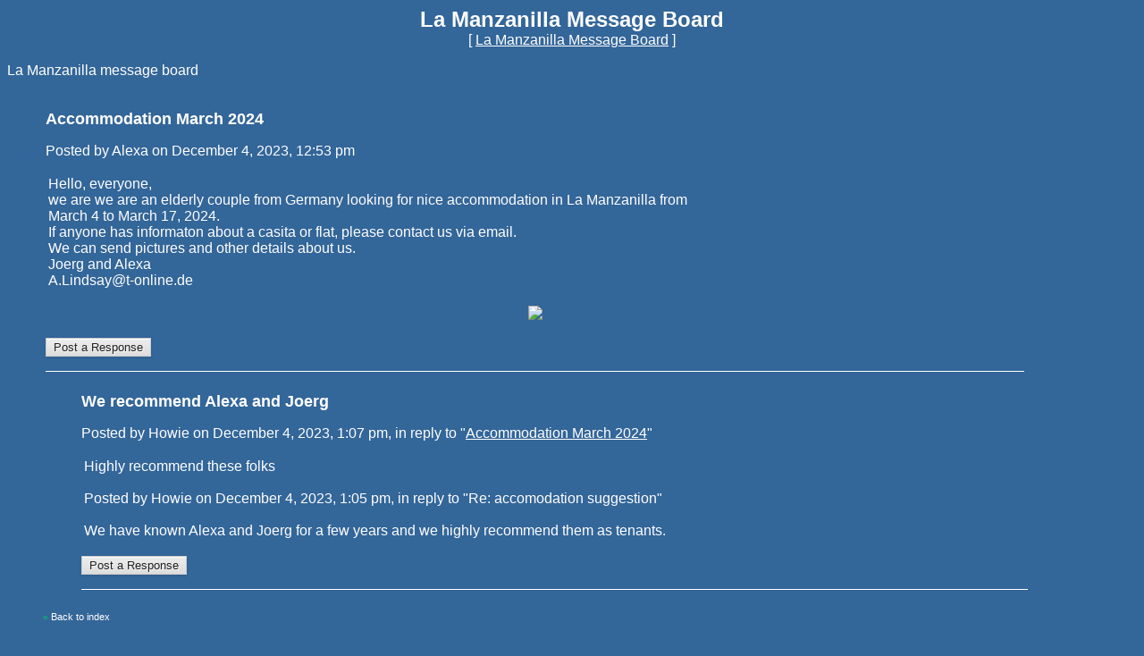

--- FILE ---
content_type: text/html
request_url: https://members5.boardhost.com/lamanzanilla/thread/1701719633.html
body_size: 15370
content:
<!DOCTYPE html>
<html>
<head>
<title>La Manzanilla  Message Board</title>
<meta http-equiv="Content-Type" content="text/html; charset=iso-8859-1" />
<link rel="stylesheet" href="/lamanzanilla/style.css" type="text/css" media="all" /><script language=javascript>
function showreplyform(id) {
	newnum = id;
	oldnum = document.getElementById("responseto").value;
	document.getElementById("responseto").value = newnum;


	document.getElementById("replyform" + newnum).innerHTML = document.getElementById("replyform" + oldnum).innerHTML;

	document.getElementById("responselink" + newnum).style.display = "none";
	document.getElementById("responselink" + oldnum).style.display = "";

	document.getElementById("replyform" + oldnum).innerHTML = "";
		document.getElementById("subject").value = document.getElementById("hiddensubject" + newnum).value;
	var namevalue = GetCookie('requested_save_poster_name');
	if (namevalue) { if (document.msg.yourname) { document.msg.yourname.value = namevalue; } }

	return false;
}
function show_confirm(url)
{
var r=confirm("Image uploading is not available in quick reply mode.  Would you like to view the full reply form? (any message in progress will be lost)");
if (r==true)
  {
  window.location = url + "msg/" + document.getElementById("responseto").value + ".html#post_reply";
 }
}
</script>
</script>
<script src=https://js.boardhost.com/jquery-1.11.3.min.js></script><link rel="stylesheet" media="all" type="text/css" href="https://js.boardhost.com/jquery-impromptu.min.css"><script src="https://js.boardhost.com/jquery-impromptu.min.js"></script><script src="https://js.boardhost.com/terms_consent.js"></script><script type="text/javascript" language="javascript" src="https://js.boardhost.com/getname.js"></script><script type="text/javascript" language="javascript" src="https://js.boardhost.com/quicktags.js"></script><script type="text/javascript" language="javascript" src="https://js.boardhost.com/lytebox.js"></script><link rel="stylesheet" href="https://js.boardhost.com/lytebox.css" type="text/css" media="screen" /><style type="text/css">a.vglnk { text-decoration:none; border-bottom: 1px dotted; }</style>
</head>

<body bgcolor="#336699" text="#FFFFFF" link="#FFFFFF" alink="#00CC66" vlink="#00CC66">
<font face="verdana, arial" size="3">
<b><center><font face="verdana, arial" color="FFFFFF" size="5" class="nolinks">La Manzanilla  Message Board</font></b><br>
<font face="verdana, arial" size="3">[ <a href="/lamanzanilla/index.html">La Manzanilla  Message Board</a> ]

</center><p>
La Manzanilla message board</center></font><ul><table border=0 width=90%><tr><td><p><font face="verdana, arial" color="FFFFFF" size="4" class="nolinks"><b>Accommodation March 2024</b></font><p><font face="verdana, arial" size="3">
<span class="nolinks">Posted by Alexa on December 4, 2023, 12:53 pm</span><p><table border=0 width=100%><tr><td><font face="verdana, arial" size="3">

Hello, everyone,  <br>we are we are an elderly couple from Germany looking for nice accommodation in La Manzanilla from  <br>March 4 to March 17, 2024. <br>If anyone has informaton about a casita or flat, please contact us via email. <br>We can send pictures and other details about us. <br>Joerg and Alexa <br>A.Lindsay@t-online.de</tr></td></table><p>
<p align=center><img src="https://www.JoergFrassa.de"></p>
<div id=responselink1701719633><form method=get action="/lamanzanilla/msg/1701719633.html#post_reply"><input type=submit value="Post a Response" onclick="return showreplyform(1701719633)"></form></div><p>
<input type=hidden id="hiddensubject1701719633" value="Re: Accommodation March 2024"><div id="replyform1701719633"></div>
<hr style="border:none;border-bottom:1px solid;font-size:1px;margin-top:5px;" align=left></td></tr></table><ul><table border=0 width=90%><tr><td><p><font face="verdana, arial" color="FFFFFF" size="4" class="nolinks"><b>We recommend Alexa and Joerg</b></font><p><font face="verdana, arial" size="3">
<span class="nolinks">Posted by Howie on December 4, 2023, 1:07 pm, in reply to "<a href="/lamanzanilla/msg/1701719633.html"><font color="FFFFFF"><u>Accommodation March 2024</u></font></a>"</span><p><table border=0 width=100%><tr><td><font face="verdana, arial" size="3">

Highly recommend these folks <br> <br>Posted by Howie on December 4, 2023, 1:05 pm, in reply to "Re: accomodation suggestion" <br> <br>We have known Alexa and Joerg for a few years and we highly recommend them as tenants. <br></tr></td></table><p>
<div id=responselink1701720424><form method=get action="/lamanzanilla/msg/1701720424.html#post_reply"><input type=submit value="Post a Response" onclick="return showreplyform(1701720424)"></form></div><p>
<input type=hidden id="hiddensubject1701720424" value="Re: We recommend Alexa and Joerg"><div id="replyform1701720424"></div>
<hr style="border:none;border-bottom:1px solid;font-size:1px;margin-top:5px;" align=left></td></tr></table><ul></ul></ul></ul></ul></ul></ul></ul></ul><p><font face="verdana, arial" size="3">
<ul style="margin-left:0px;"><font size=-2 color="#00CC66">&laquo;<a href="/lamanzanilla/index.html?#t_1701719633" style="text-decoration:none;"> <font style="font-size:11px;" color="#FFFFFF">Back to index</font></a></font></ul><center><table border=0><tr><td><font face="verdana, arial" style="font-size:11px;" color=#00CC66>423</font></td></tr></table></center><p><center>
<font face="verdana, arial" size="3" color="#FFFFFF">[ <a href="/lamanzanilla/index.html">La Manzanilla  Message Board</a> ]</center><p>

<div id=responselink1></div><div id=replyform1 style="display:none"><p><table border="0" width=95%><tr><td>
<p><a name="post_reply"><font face="verdana, arial" color="FFFFFF" size="4"><b>Post a Response</b>
<form method=post action="/lamanzanilla/post/reply" name=msg id=msg><ul>

<input type=hidden name="response_to" value="1" id=responseto>
<input type=hidden name="username" value="lamanzanilla">
<font face="verdana, arial" size="3" color="#FFFFFF">
<noscript><p><b>WARNING!</b> You have Javascript disabled in your browser, this form may not function correctly.</noscript><p>Your Name:<br><input type=text name="yourname" autocomplete=nickname size=20 maxlength=30 tabindex=10>
<p>Subject:<br><input type=text name="subject" id="subject" size=20 value="" onfocus="this.select()" maxlength=100 tabindex=30>
<p><table border=0 cellpadding=0 cellspacing=0><tr><td><table border=0 cellpadding=0 cellspacing=0><tr><td><font face="verdana, arial" size="3" color="#FFFFFF">Message:</font></td></tr></table></td>
<td align=right valign=bottom><font face="verdana, arial" size="-2">&nbsp;</td></tr>
<tr><td colspan=2><font face="verdana, arial" size="3" color="#FFFFFF">
<table border=0 cellpadding=0 cellspacing=0 bgcolor=#EEEEEE width=1><tr><td colspan=4><textarea cols=50 rows=40 name="msg" wrap=virtual tabindex=40>
</textarea>
</td></tr><tr><td bgcolor=#EEEEEE><img src=https://images.boardhost.com/invisible.gif width=2 height=28></td><td width=37 valign=middle align=right></td><td align=left nowrap><td align=right valign=middle nowrap style="font-family:verdana;font-size:17px;"><span style="border: 1px solid #EEEEEE;padding:1px;" onmouseover="this.style.border='1px inset #999999'" onmouseout="this.style.border='1px solid #EEEEEE'"><a href="javascript:tag(document.forms.msg.msg,'[b]','[/b]');"><img src=https://images.boardhost.com/bold.gif border=0 alt="Bold"></a></span><span style="border: 1px solid #EEEEEE;padding:1px;" onmouseover="this.style.border='1px inset #999999'" onmouseout="this.style.border='1px solid #EEEEEE'"><a href="javascript:tag(document.forms.msg.msg,'[i]','[/i]');"><img src=https://images.boardhost.com/italic.gif border=0 alt="Italic"></a></span><span style="border: 1px solid #EEEEEE;padding:1px;" onmouseover="this.style.border='1px inset #999999'" onmouseout="this.style.border='1px solid #EEEEEE'"><a href="javascript:tag(document.forms.msg.msg,'[u]','[/u]');"><img src=https://images.boardhost.com/underline.gif border=0 alt="Underline"></a></span><img src=https://images.boardhost.com/invisible.gif width=6><span id=tinyspan style="border: 1px solid #EEEEEE;padding:1px;" onmouseover="toggle(1,'tinyspan');" onmouseout="toggle(0,'tinyspan');"><a href="javascript:show_confirm('http://members5.boardhost.com/lamanzanilla/');" rel="lyteframe" title="Upload TinyPic"><img src=https://images.boardhost.com/tinypic.gif border=0 alt="Upload tinypic"></a></span><img src=https://images.boardhost.com/invisible.gif width=4><span id=linkspan style="border: 1px solid #EEEEEE;padding:1px;" onmouseover="toggle(1,'linkspan');" onmouseout="toggle(0,'linkspan');"><a href=javascript:add_a_link(); style="outline:none"><img src=https://images.boardhost.com/link.gif border=0 alt="Add a Link"></a></span><img src=https://images.boardhost.com/invisible.gif width=8></td></tr></table><div id=smilies style="padding-top: 5px;"><nobr><a href='javascript: smiley("(blooper)");'><img src=https://images.boardhost.com/emoticons/blooper.gif border=0></a> <a href='javascript: smiley("(bored)");'><img src=https://images.boardhost.com/emoticons/bored.gif border=0></a> <a href='javascript: smiley("(confused)");'><img src=https://images.boardhost.com/emoticons/confused.gif border=0></a> <a href='javascript: smiley("(cool)");'><img src=https://images.boardhost.com/emoticons/cool.gif border=0></a> <a href='javascript: smiley("(cry)");'><img src=https://images.boardhost.com/emoticons/cry.gif border=0></a> <a href='javascript: smiley("(cute)");'><img src=https://images.boardhost.com/emoticons/cute.gif border=0></a> <a href='javascript: smiley("(dead)");'><img src=https://images.boardhost.com/emoticons/dead.gif border=0></a> <a href='javascript: smiley("(depressed)");'><img src=https://images.boardhost.com/emoticons/depressed.gif border=0></a> <a href='javascript: smiley("(devious)");'><img src=https://images.boardhost.com/emoticons/devious.gif border=0></a> <a href='javascript: smiley("(embarrassed)");'><img src=https://images.boardhost.com/emoticons/embarrassed.gif border=0></a> <a href='javascript: smiley("(errr)");'><img src=https://images.boardhost.com/emoticons/errr.gif border=0></a> <a href='javascript: smiley("(furious)");'><img src=https://images.boardhost.com/emoticons/furious.gif border=0></a> <a href='javascript: smiley("(grin)");'><img src=https://images.boardhost.com/emoticons/grin.gif border=0></a> <a href='javascript: smiley("(happy)");'><img src=https://images.boardhost.com/emoticons/happy.gif border=0></a></nobr><br><a href='javascript: smiley("(lol)");'><img src=https://images.boardhost.com/emoticons/lol.gif border=0></a> <a href='javascript: smiley("(love)");'><img src=https://images.boardhost.com/emoticons/love.gif border=0></a> <a href='javascript: smiley("(nerdy)");'><img src=https://images.boardhost.com/emoticons/nerdy.gif border=0></a> <a href='javascript: smiley("(nervous)");'><img src=https://images.boardhost.com/emoticons/nervous.gif border=0></a> <a href='javascript: smiley("(sad)");'><img src=https://images.boardhost.com/emoticons/sad.gif border=0></a> <a href='javascript: smiley("(shocked)");'><img src=https://images.boardhost.com/emoticons/shocked.gif border=0></a> <a href='javascript: smiley("(shout)");'><img src=https://images.boardhost.com/emoticons/shout.gif border=0></a> <a href='javascript: smiley("(sleep)");'><img src=https://images.boardhost.com/emoticons/sleep.gif border=0></a> <a href='javascript: smiley("(smart)");'><img src=https://images.boardhost.com/emoticons/smart.gif border=0></a> <a href='javascript: smiley("(smile)");'><img src=https://images.boardhost.com/emoticons/smile.gif border=0></a> <a href='javascript: smiley("(smug)");'><img src=https://images.boardhost.com/emoticons/smug.gif border=0></a> <a href='javascript: smiley("(stoned)");'><img src=https://images.boardhost.com/emoticons/stoned.gif border=0></a> <a href='javascript: smiley("(tongue)");'><img src=https://images.boardhost.com/emoticons/tongue.gif border=0></a> <a href='javascript: smiley("(wink)");'><img src=https://images.boardhost.com/emoticons/wink.gif border=0></a></span></td></tr></table>
<p><div id=optional_image>Optional Image URL:<br><input type=text name="img" onfocus="this.select()" value="https://" size=50 tabindex=50> <input type=button onclick="image(document.forms.msg.msg,document.forms.msg.img)" value="Add" style="font-size: 10px;" tabindex=55></div>
<p><div id=optional_link style="display:none"><table border=0><tr><td><font face="verdana, arial" size="3" color="#FFFFFF">Optional Link Title:<br><input type=text name="url_title" size=20 maxlength=70 tabindex=60></td><td><font face="verdana, arial" size="3" color="#FFFFFF">Optional Link URL:<br><input type=text name="url" size=20 value="https://" tabindex=70> <input type=button onclick="link(document.forms.msg.msg,document.forms.msg.url,document.forms.msg.url_title)" value="Add" style="font-size: 10px;" tabindex=75></td></tr></table></div>
<p><label><input type=checkbox name="notify_me" id="notify_me" value="1" tabindex=80 onchange="notifyme2()"> Notify me by email of all message replies.</label><input type=hidden name=email id=email value="">
<p><table border=0><tr height=30><td><img src=https://tools.boardhost.com/verify/dKlaeCOv8XG1nkC.png></td><td><img src=https://images.boardhost.com/invisible.gif width=2><a href="javascript:readcode('dKlaeCOv8XG1nkC');"><img src=https://images.boardhost.com/misc/speaker.gif align=middle title="Read out loud" border=0></a></td><td valign=top rowspan=2><input type=hidden name=code1 value="dKlaeCOv8XG1nkC"><br><iframe width=225 height=30 src="" title="Help with image" id=speakerbox allowtransparency=true frameborder=0 style="display:none"></iframe></td><tr><td><input type=text style="width:165px;" name=verify_word id=verify_word maxlength=7 tabindex=85></td><td>&nbsp;</td></tr></table>Please enter the numbers above.  This helps stop spam.<p><p><table border=0 cellpadding=0 cellspacing=0><tr><td colspan=3><font face="verdana, arial" style="font-size:11px;"><ul style="margin:0;padding:0;margin-left:15px;margin-bottom:8px;"><li type=disc style="margin-top:-5px;list-style-image:none;">By posting, you confirm that you have read and agree to the board's <a href="https://www.boardhost.com/terms/tou_pop.html" target="usageterms" onclick="window.open('https://www.boardhost.com/terms/tou_pop.html','usageterms','width=350,height=450,scrollbars=yes'); return false" style="color:#FFFFFF;"><font face="verdana, arial" color="#FFFFFF">usage terms</font></a>.</ul></td></tr><tr><td>
<nobr><input type=hidden name="terms_prompted_remember" id="terms_prompted_remember" value="0">
<input type=hidden name="terms_prompted_agreed" id="terms_prompted_agreed" value="0">
<input type=submit name="post_message" value="Post" tabindex=90 onclick="this.form.target='';this.form.action='/lamanzanilla/post/reply'"> <input type=submit name="preview" value="Preview" tabindex=100 onclick="this.form.target='';this.form.action='/lamanzanilla/post/reply'"></nobr></td><td width=15>&nbsp;</td><td>
</td></tr></table>
</form></td></tr></table></div>
<center><a href="http://www.boardhost.com/terms/tou_pop.html">Terms of agreement</a><br><br>

Be sure to visit <a href="http://www.lamanzanilla.info">www.lamanzanilla.info</a> for more information about La Manzanilla Mexico.<br><br><br><br></center>

<p>
</body>
</html>


--- FILE ---
content_type: text/css
request_url: https://js.boardhost.com/lytebox.css
body_size: 6554
content:
#lbOverlay { position: fixed; top: 0; left: 0; z-index: 99998; width: 100%; height: 500px; }
	#lbOverlay.grey { background-color: #000000; }
	#lbOverlay.red { background-color: #330000; }
	#lbOverlay.green { background-color: #003300; }
	#lbOverlay.blue { background-color: #011D50; }
	#lbOverlay.gold { background-color: #666600; }

#lbMain { position: absolute; left: 0; width: 100%; z-index: 99999; text-align: center; line-height: 0; }
#lbMain a img { border: none; }

#lbOuterContainer { position: relative; background-color: #fff; width: 200px; height: 200px; margin: 0 auto; }
	#lbOuterContainer.grey { border: 3px solid #888888; }
	#lbOuterContainer.red { border: 3px solid #DD0000; }
	#lbOuterContainer.green { border: 3px solid #00B000; }
	#lbOuterContainer.blue { border: 3px solid #5F89D8; }
	#lbOuterContainer.gold { border: 3px solid #B0B000; }

#lbDetailsContainer {	font: 10px Verdana, Helvetica, sans-serif; background-color: #fff; width: 100%; line-height: 1.4em;	overflow: auto; margin: 0 auto; }
	#lbDetailsContainer.grey { border: 3px solid #888888; border-top: none; }
	#lbDetailsContainer.red { border: 3px solid #DD0000; border-top: none; }
	#lbDetailsContainer.green { border: 3px solid #00B000; border-top: none; }
	#lbDetailsContainer.blue { border: 3px solid #5F89D8; border-top: none; }
	#lbDetailsContainer.gold { border: 3px solid #B0B000; border-top: none; }

#lbImageContainer, #lbIframeContainer { padding: 10px; }
#lbLoading {
	position: absolute; top: 45%; left: 0%; height: 32px; width: 100%; text-align: center; line-height: 0; background: url(http://images.boardhost.com/lytebox/loading.gif) center no-repeat;
}

#lbHoverNav { position: absolute; top: 0; left: 0; height: 100%; width: 100%; z-index: 10; }
#lbImageContainer>#lbHoverNav { left: 0; }
#lbHoverNav a { outline: none; }

#lbPrev { width: 49%; height: 100%; background: transparent url(http://images.boardhost.com/lytebox/blank.gif) no-repeat; display: block; left: 0; float: left; }
	#lbPrev.grey:hover, #lbPrev.grey:visited:hover { background: url(http://images.boardhost.com/lytebox/prev_grey.gif) left 15% no-repeat; }
	#lbPrev.red:hover, #lbPrev.red:visited:hover { background: url(http://images.boardhost.com/lytebox/prev_red.gif) left 15% no-repeat; }
	#lbPrev.green:hover, #lbPrev.green:visited:hover { background: url(http://images.boardhost.com/lytebox/prev_green.gif) left 15% no-repeat; }
	#lbPrev.blue:hover, #lbPrev.blue:visited:hover { background: url(http://images.boardhost.com/lytebox/prev_blue.gif) left 15% no-repeat; }
	#lbPrev.gold:hover, #lbPrev.gold:visited:hover { background: url(http://images.boardhost.com/lytebox/prev_gold.gif) left 15% no-repeat; }
	
#lbNext { width: 49%; height: 100%; background: transparent url(http://images.boardhost.com/lytebox/blank.gif) no-repeat; display: block; right: 0; float: right; }
	#lbNext.grey:hover, #lbNext.grey:visited:hover { background: url(http://images.boardhost.com/lytebox/next_grey.gif) right 15% no-repeat; }
	#lbNext.red:hover, #lbNext.red:visited:hover { background: url(http://images.boardhost.com/lytebox/next_red.gif) right 15% no-repeat; }
	#lbNext.green:hover, #lbNext.green:visited:hover { background: url(http://images.boardhost.com/lytebox/next_green.gif) right 15% no-repeat; }
	#lbNext.blue:hover, #lbNext.blue:visited:hover { background: url(http://images.boardhost.com/lytebox/next_blue.gif) right 15% no-repeat; }
	#lbNext.gold:hover, #lbNext.gold:visited:hover { background: url(http://images.boardhost.com/lytebox/next_gold.gif) right 15% no-repeat; }

#lbPrev2, #lbNext2 { text-decoration: none; font-weight: bold; }
	#lbPrev2.grey, #lbNext2.grey, #lbSpacer.grey { color: #333333; }
	#lbPrev2.red, #lbNext2.red, #lbSpacer.red { color: #620000; }
	#lbPrev2.green, #lbNext2.green, #lbSpacer.green { color: #003300; }
	#lbPrev2.blue, #lbNext2.blue, #lbSpacer.blue { color: #01379E; }
	#lbPrev2.gold, #lbNext2.gold, #lbSpacer.gold { color: #666600; }
	
#lbPrev2_Off, #lbNext2_Off { font-weight: bold; }
	#lbPrev2_Off.grey, #lbNext2_Off.grey { color: #CCCCCC; }
	#lbPrev2_Off.red, #lbNext2_Off.red { color: #FFCCCC; }
	#lbPrev2_Off.green, #lbNext2_Off.green { color: #82FF82; }
	#lbPrev2_Off.blue, #lbNext2_Off.blue { color: #B7CAEE; }
	#lbPrev2_Off.gold, #lbNext2_Off.gold { color: #E1E100; }
	
#lbDetailsData { padding: 0 10px; }
	#lbDetailsData.grey { color: #333333; }
	#lbDetailsData.red { color: #620000; }
	#lbDetailsData.green { color: #003300; }
	#lbDetailsData.blue { color: #01379E; }
	#lbDetailsData.gold { color: #666600; }

#lbDetails { width: 60%; float: left; text-align: left; }
#lbCaption { display: block; font-weight: bold; }
#lbNumberDisplay { float: left; display: block; padding-bottom: 1.0em; }
#lbNavDisplay { float: left; display: block; padding-bottom: 1.0em; }

#lbClose { width: 64px; height: 28px; float: right; margin-bottom: 1px; }
	#lbClose.grey { background: url(http://images.boardhost.com/lytebox/close_grey.png) no-repeat; }
	#lbClose.red { background: url(http://images.boardhost.com/lytebox/close_red.png) no-repeat; }
	#lbClose.green { background: url(http://images.boardhost.com/lytebox/close_green.png) no-repeat; }
	#lbClose.blue { background: url(http://images.boardhost.com/lytebox/close_blue.png) no-repeat; }
	#lbClose.gold { background: url(http://images.boardhost.com/lytebox/close_gold.png) no-repeat; }

#lbPlay { width: 64px; height: 28px; float: right; margin-bottom: 1px; }
	#lbPlay.grey { background: url(http://images.boardhost.com/lytebox/play_grey.png) no-repeat; }
	#lbPlay.red { background: url(http://images.boardhost.com/lytebox/play_red.png) no-repeat; }
	#lbPlay.green { background: url(http://images.boardhost.com/lytebox/play_green.png) no-repeat; }
	#lbPlay.blue { background: url(http://images.boardhost.com/lytebox/play_blue.png) no-repeat; }
	#lbPlay.gold { background: url(http://images.boardhost.com/lytebox/play_gold.png) no-repeat; }
	
#lbPause { width: 64px; height: 28px; float: right; margin-bottom: 1px; }
	#lbPause.grey { background: url(http://images.boardhost.com/lytebox/pause_grey.png) no-repeat; }
	#lbPause.red { background: url(http://images.boardhost.com/lytebox/pause_red.png) no-repeat; }
	#lbPause.green { background: url(http://images.boardhost.com/lytebox/pause_green.png) no-repeat; }
	#lbPause.blue { background: url(http://images.boardhost.com/lytebox/pause_blue.png) no-repeat; }
	#lbPause.gold { background: url(http://images.boardhost.com/lytebox/pause_gold.png) no-repeat; }

--- FILE ---
content_type: application/javascript
request_url: https://js.boardhost.com/terms_consent.js
body_size: 4645
content:
function agreeall() {
	if (document.getElementById('agreeterms').checked == true) {
		document.getElementById('agreeterms').checked = false;
		document.getElementById('agreeconsent').checked = false;
		document.getElementById('agreeprivacy').checked = false;
		document.getElementById('agreeremember').checked = false;
	}
	else {
		document.getElementById('agreeterms').checked = true;
		document.getElementById('agreeconsent').checked = true;
		document.getElementById('agreeprivacy').checked = true;
		document.getElementById('agreeremember').checked = true;
	}
}
var showterms = {
	state0: {
		html:'<font face=arial size=2><b>Please agree to the following to post your message:</b></font><hr noshade size=1><table border=0 style="font-family:arial;color:#000000;line-height:120%"><tr><td><input type=checkbox id=agreeterms name=agreeterms style="margin-top:-1px;"></td><td><font size=2><label for=agreeterms>I agree to the message board\'s <a href=\"https://www.boardhost.com/terms/tou_pop.html\" target=\"usageterms\" onclick=\"window.open(\'https://www.boardhost.com/terms/tou_pop.html\',\'usageterms\',\'width=350,height=450,scrollbars=yes\'); return false\"><font color=#489AFE><u>usage terms</u></font></a>.</label></b></td></tr><tr><td valign=top><font size=2><input type=checkbox id=agreeconsent name=agreeconsent style="margin-top:-1px;"></td><td valign=top><font size=2><label for=agreeconsent>I consent to my messages being posted publicly to this message board and understand that information such as my IP address will be logged and shared with the message board creator and/or moderators in order to control abuse.</label></b></td></tr><tr><td valign=top><input type=checkbox id=agreeprivacy name=agreeprivacy style="margin-top:-1px;"></td><td valign=top><font size=2><label for=agreeprivacy>I consent to the message board\'s <a href=https://boardhost.com/privacy.html target=_privacy><font color=#489AFE><u>Privacy Policy</u></font></a> and the board\'s usage of cookies.</label></b></td></tr><tr><td colspan=2><hr noshade size=1 style="margin:2px;"></td></tr><tr><td><input type=checkbox name=agreeremember id=agreeremember style="margin-top:-1px;"></td><td><font size=2><label for=agreeremember>Remember my consent for 6 months <font style="font-size:11px;">(optional)</font></label></td><tr></table><a href=javascript:agreeall(); style="float:right;"><font face=arial color=#489AFE><u>Select all</u></font></a>',
		buttons: { Cancel: false, Agree: true },
		focus: 1,
		submit:function(e,v,m,f){
			if(v){
				e.preventDefault();
				if (!((document.getElementById('agreeterms').checked == true) && (document.getElementById('agreeconsent').checked == true) && (document.getElementById('agreeprivacy').checked == true))) { $.prompt.goToState('state1', true); return false;  }
				else { 
					if (document.getElementById('agreeremember').checked == true) { 
						document.getElementById('terms_prompted_remember').value = 1; 
					}
					document.getElementById('terms_prompted_agreed').value = 1; 

					$.prompt.close();
					document.getElementById("msg").submit(); }
				
			}
			$.prompt.close();
			
		}
	},
	state1: {
		html:'You must agree to the first 3 items to post your message.',
		buttons: { Back: -1, Cancel: 0 },
		focus: 0,
		submit:function(e,v,m,f){
			e.preventDefault();
			if(v==0)
				$.prompt.close();
			else if(v==-1)
				$.prompt.goToState('state0');
		}
	}
};
function postconsent() {
var ccookie = GetCookie("terms_agreed");
if (!(ccookie > 20180000)) { if (document.getElementById("terms_prompted_agreed").value < 1) { $.prompt(showterms); } else { document.getElementById("msg").submit(); }} else { document.getElementById("msg").submit(); } 
}

/////////////////////////////////////////////////////////////
// Written by: Bill Dortch, hIdaho Design <bdortch@netw.com>
// The following functions are released to the public domain.
function getCookieVal (offset) {
         var endstr = document.cookie.indexOf (";", offset);
            if (endstr == -1)
            endstr = document.cookie.length;
         return unescape(document.cookie.substring(offset, endstr));
         }

function GetCookie (name) {
         var arg = name + "=";
         var alen = arg.length;
         var clen = document.cookie.length;
         var i = 0;
         while (i < clen) {
         var j = i + alen;
             if (document.cookie.substring(i, j) == arg)
             return getCookieVal (j);
         i = document.cookie.indexOf(" ", i) + 1;
             if (i == 0) break;
             }

     return null;
     }
// End cookie code
/////////////////////////////////////////////////////////////



